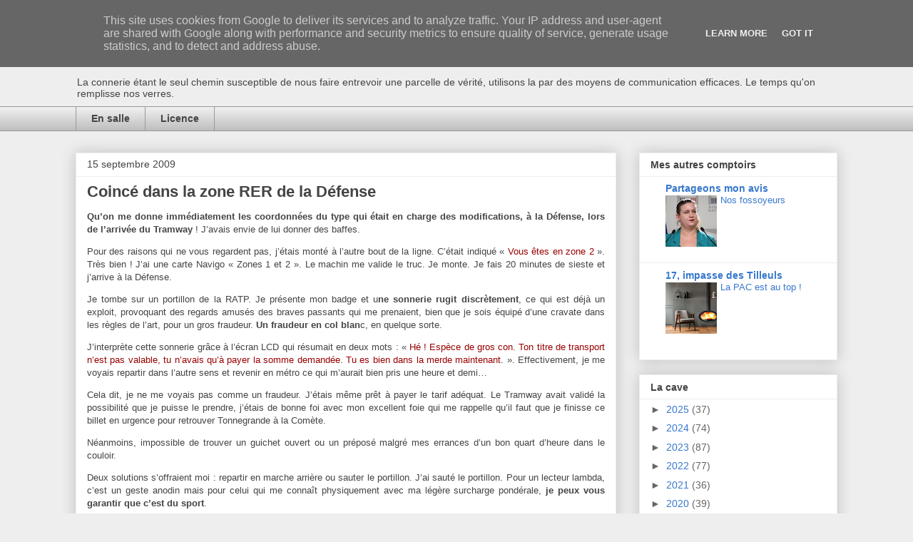

--- FILE ---
content_type: text/html; charset=UTF-8
request_url: http://www.aubistro.fr/b/stats?style=BLACK_TRANSPARENT&timeRange=LAST_MONTH&token=APq4FmCv8q7bTE-_xTc4fq5u1KLCjDRu9UiiqsroV5ymOPCcY-8xqdLx8U6V4yh-Fcv01BYQC0Vzr-nBw12r5soQsuVBA9b72Q
body_size: 250
content:
{"total":20979,"sparklineOptions":{"backgroundColor":{"fillOpacity":0.1,"fill":"#000000"},"series":[{"areaOpacity":0.3,"color":"#202020"}]},"sparklineData":[[0,8],[1,6],[2,6],[3,12],[4,10],[5,8],[6,6],[7,7],[8,7],[9,4],[10,5],[11,30],[12,17],[13,9],[14,6],[15,4],[16,12],[17,8],[18,7],[19,5],[20,5],[21,7],[22,6],[23,7],[24,14],[25,37],[26,100],[27,68],[28,5],[29,0]],"nextTickMs":900000}